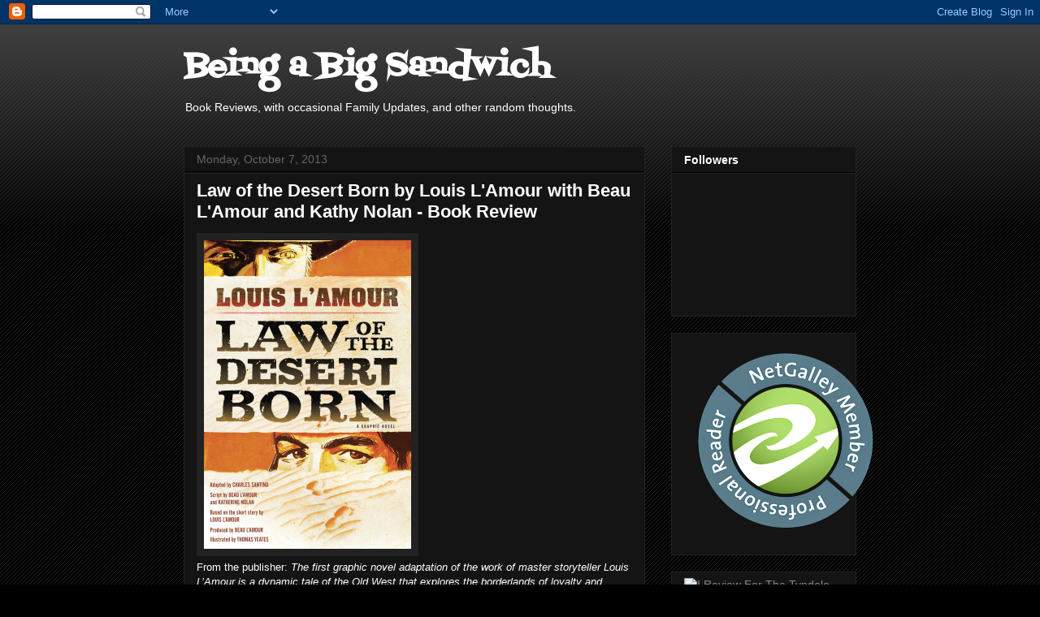

--- FILE ---
content_type: text/html; charset=UTF-8
request_url: https://bigsandwich6.blogspot.com/b/stats?style=BLACK_TRANSPARENT&timeRange=ALL_TIME&token=APq4FmArnXsGY4DWnzKRe-0GhUKcjy9DprqaAJT1tgwZuPW3YmPA0EP7_SIBrP9to3Nbp_SosqHecGjxU76rEx2hfmC8Zz5KaQ
body_size: -25
content:
{"total":286628,"sparklineOptions":{"backgroundColor":{"fillOpacity":0.1,"fill":"#000000"},"series":[{"areaOpacity":0.3,"color":"#202020"}]},"sparklineData":[[0,3],[1,3],[2,3],[3,4],[4,4],[5,12],[6,4],[7,4],[8,6],[9,4],[10,5],[11,4],[12,4],[13,7],[14,7],[15,19],[16,28],[17,100],[18,33],[19,35],[20,7],[21,4],[22,14],[23,14],[24,9],[25,56],[26,26],[27,30],[28,64],[29,89]],"nextTickMs":900000}

--- FILE ---
content_type: text/html; charset=utf-8
request_url: https://www.google.com/recaptcha/api2/aframe
body_size: 259
content:
<!DOCTYPE HTML><html><head><meta http-equiv="content-type" content="text/html; charset=UTF-8"></head><body><script nonce="jz6dCDF2AEcj23yqLXgmEA">/** Anti-fraud and anti-abuse applications only. See google.com/recaptcha */ try{var clients={'sodar':'https://pagead2.googlesyndication.com/pagead/sodar?'};window.addEventListener("message",function(a){try{if(a.source===window.parent){var b=JSON.parse(a.data);var c=clients[b['id']];if(c){var d=document.createElement('img');d.src=c+b['params']+'&rc='+(localStorage.getItem("rc::a")?sessionStorage.getItem("rc::b"):"");window.document.body.appendChild(d);sessionStorage.setItem("rc::e",parseInt(sessionStorage.getItem("rc::e")||0)+1);localStorage.setItem("rc::h",'1769035193992');}}}catch(b){}});window.parent.postMessage("_grecaptcha_ready", "*");}catch(b){}</script></body></html>